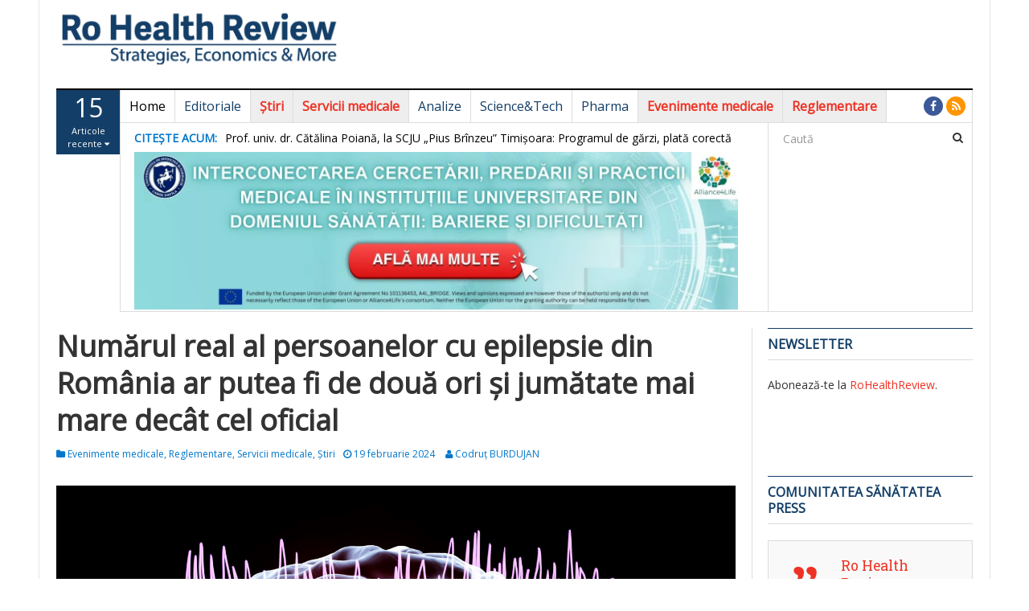

--- FILE ---
content_type: text/html; charset=UTF-8
request_url: https://rohealthreview.ro/numarul-real-al-persoanelor-cu-epilepsie-din-romania-ar-putea-fi-de-doua-ori-si-jumatate-mai-mare-decat-cel-oficial/
body_size: 19945
content:
<!DOCTYPE html>
<html lang="ro-RO">
<head>
<meta charset="UTF-8">
<meta name="viewport" content="width=device-width, initial-scale=1">
<link rel="profile" href="http://gmpg.org/xfn/11">
<link rel="pingback" href="https://rohealthreview.ro/xmlrpc.php">

<title>Numărul real al persoanelor cu epilepsie din România ar putea fi de două ori și jumătate mai mare decât cel oficial &#8211; Ro Health Review</title>
<meta name='robots' content='max-image-preview:large'/>
	<style>img:is([sizes="auto" i], [sizes^="auto," i]) {contain-intrinsic-size:3000px 1500px}</style>
	<link rel='dns-prefetch' href='//fonts.googleapis.com'/>
<link rel="alternate" type="application/rss+xml" title="Ro Health Review &raquo; Flux" href="https://rohealthreview.ro/feed/"/>
<link rel="alternate" type="application/rss+xml" title="Ro Health Review &raquo; Flux comentarii" href="https://rohealthreview.ro/comments/feed/"/>
<link rel="alternate" type="application/rss+xml" title="Flux comentarii Ro Health Review &raquo; Numărul real al persoanelor cu epilepsie din România ar putea fi de două ori și jumătate mai mare decât cel oficial" href="https://rohealthreview.ro/numarul-real-al-persoanelor-cu-epilepsie-din-romania-ar-putea-fi-de-doua-ori-si-jumatate-mai-mare-decat-cel-oficial/feed/"/>
<script type="text/javascript">//<![CDATA[
window._wpemojiSettings={"baseUrl":"https:\/\/s.w.org\/images\/core\/emoji\/16.0.1\/72x72\/","ext":".png","svgUrl":"https:\/\/s.w.org\/images\/core\/emoji\/16.0.1\/svg\/","svgExt":".svg","source":{"concatemoji":"https:\/\/rohealthreview.ro\/wp-includes\/js\/wp-emoji-release.min.js?ver=6.8.3"}};!function(s,n){var o,i,e;function c(e){try{var t={supportTests:e,timestamp:(new Date).valueOf()};sessionStorage.setItem(o,JSON.stringify(t))}catch(e){}}function p(e,t,n){e.clearRect(0,0,e.canvas.width,e.canvas.height),e.fillText(t,0,0);var t=new Uint32Array(e.getImageData(0,0,e.canvas.width,e.canvas.height).data),a=(e.clearRect(0,0,e.canvas.width,e.canvas.height),e.fillText(n,0,0),new Uint32Array(e.getImageData(0,0,e.canvas.width,e.canvas.height).data));return t.every(function(e,t){return e===a[t]})}function u(e,t){e.clearRect(0,0,e.canvas.width,e.canvas.height),e.fillText(t,0,0);for(var n=e.getImageData(16,16,1,1),a=0;a<n.data.length;a++)if(0!==n.data[a])return!1;return!0}function f(e,t,n,a){switch(t){case"flag":return n(e,"\ud83c\udff3\ufe0f\u200d\u26a7\ufe0f","\ud83c\udff3\ufe0f\u200b\u26a7\ufe0f")?!1:!n(e,"\ud83c\udde8\ud83c\uddf6","\ud83c\udde8\u200b\ud83c\uddf6")&&!n(e,"\ud83c\udff4\udb40\udc67\udb40\udc62\udb40\udc65\udb40\udc6e\udb40\udc67\udb40\udc7f","\ud83c\udff4\u200b\udb40\udc67\u200b\udb40\udc62\u200b\udb40\udc65\u200b\udb40\udc6e\u200b\udb40\udc67\u200b\udb40\udc7f");case"emoji":return!a(e,"\ud83e\udedf")}return!1}function g(e,t,n,a){var r="undefined"!=typeof WorkerGlobalScope&&self instanceof WorkerGlobalScope?new OffscreenCanvas(300,150):s.createElement("canvas"),o=r.getContext("2d",{willReadFrequently:!0}),i=(o.textBaseline="top",o.font="600 32px Arial",{});return e.forEach(function(e){i[e]=t(o,e,n,a)}),i}function t(e){var t=s.createElement("script");t.src=e,t.defer=!0,s.head.appendChild(t)}"undefined"!=typeof Promise&&(o="wpEmojiSettingsSupports",i=["flag","emoji"],n.supports={everything:!0,everythingExceptFlag:!0},e=new Promise(function(e){s.addEventListener("DOMContentLoaded",e,{once:!0})}),new Promise(function(t){var n=function(){try{var e=JSON.parse(sessionStorage.getItem(o));if("object"==typeof e&&"number"==typeof e.timestamp&&(new Date).valueOf()<e.timestamp+604800&&"object"==typeof e.supportTests)return e.supportTests}catch(e){}return null}();if(!n){if("undefined"!=typeof Worker&&"undefined"!=typeof OffscreenCanvas&&"undefined"!=typeof URL&&URL.createObjectURL&&"undefined"!=typeof Blob)try{var e="postMessage("+g.toString()+"("+[JSON.stringify(i),f.toString(),p.toString(),u.toString()].join(",")+"));",a=new Blob([e],{type:"text/javascript"}),r=new Worker(URL.createObjectURL(a),{name:"wpTestEmojiSupports"});return void(r.onmessage=function(e){c(n=e.data),r.terminate(),t(n)})}catch(e){}c(n=g(i,f,p,u))}t(n)}).then(function(e){for(var t in e)n.supports[t]=e[t],n.supports.everything=n.supports.everything&&n.supports[t],"flag"!==t&&(n.supports.everythingExceptFlag=n.supports.everythingExceptFlag&&n.supports[t]);n.supports.everythingExceptFlag=n.supports.everythingExceptFlag&&!n.supports.flag,n.DOMReady=!1,n.readyCallback=function(){n.DOMReady=!0}}).then(function(){return e}).then(function(){var e;n.supports.everything||(n.readyCallback(),(e=n.source||{}).concatemoji?t(e.concatemoji):e.wpemoji&&e.twemoji&&(t(e.twemoji),t(e.wpemoji)))}))}((window,document),window._wpemojiSettings);
//]]></script>
<style id='wp-emoji-styles-inline-css' type='text/css'>img.wp-smiley,img.emoji{display:inline!important;border:none!important;box-shadow:none!important;height:1em!important;width:1em!important;margin:0 .07em!important;vertical-align:-.1em!important;background:none!important;padding:0!important}</style>
<link rel='stylesheet' id='wp-block-library-css' href='https://rohealthreview.ro/wp-includes/css/dist/block-library/A.style.min.css,qver=6.8.3.pagespeed.cf.6w6iIy5A4f.css' type='text/css' media='all'/>
<style id='classic-theme-styles-inline-css' type='text/css'>.wp-block-button__link{color:#fff;background-color:#32373c;border-radius:9999px;box-shadow:none;text-decoration:none;padding:calc(.667em + 2px) calc(1.333em + 2px);font-size:1.125em}.wp-block-file__button{background:#32373c;color:#fff;text-decoration:none}</style>
<style id='global-styles-inline-css' type='text/css'>
:root{--wp--preset--aspect-ratio--square: 1;--wp--preset--aspect-ratio--4-3: 4/3;--wp--preset--aspect-ratio--3-4: 3/4;--wp--preset--aspect-ratio--3-2: 3/2;--wp--preset--aspect-ratio--2-3: 2/3;--wp--preset--aspect-ratio--16-9: 16/9;--wp--preset--aspect-ratio--9-16: 9/16;--wp--preset--color--black: #000000;--wp--preset--color--cyan-bluish-gray: #abb8c3;--wp--preset--color--white: #ffffff;--wp--preset--color--pale-pink: #f78da7;--wp--preset--color--vivid-red: #cf2e2e;--wp--preset--color--luminous-vivid-orange: #ff6900;--wp--preset--color--luminous-vivid-amber: #fcb900;--wp--preset--color--light-green-cyan: #7bdcb5;--wp--preset--color--vivid-green-cyan: #00d084;--wp--preset--color--pale-cyan-blue: #8ed1fc;--wp--preset--color--vivid-cyan-blue: #0693e3;--wp--preset--color--vivid-purple: #9b51e0;--wp--preset--gradient--vivid-cyan-blue-to-vivid-purple: linear-gradient(135deg,rgba(6,147,227,1) 0%,rgb(155,81,224) 100%);--wp--preset--gradient--light-green-cyan-to-vivid-green-cyan: linear-gradient(135deg,rgb(122,220,180) 0%,rgb(0,208,130) 100%);--wp--preset--gradient--luminous-vivid-amber-to-luminous-vivid-orange: linear-gradient(135deg,rgba(252,185,0,1) 0%,rgba(255,105,0,1) 100%);--wp--preset--gradient--luminous-vivid-orange-to-vivid-red: linear-gradient(135deg,rgba(255,105,0,1) 0%,rgb(207,46,46) 100%);--wp--preset--gradient--very-light-gray-to-cyan-bluish-gray: linear-gradient(135deg,rgb(238,238,238) 0%,rgb(169,184,195) 100%);--wp--preset--gradient--cool-to-warm-spectrum: linear-gradient(135deg,rgb(74,234,220) 0%,rgb(151,120,209) 20%,rgb(207,42,186) 40%,rgb(238,44,130) 60%,rgb(251,105,98) 80%,rgb(254,248,76) 100%);--wp--preset--gradient--blush-light-purple: linear-gradient(135deg,rgb(255,206,236) 0%,rgb(152,150,240) 100%);--wp--preset--gradient--blush-bordeaux: linear-gradient(135deg,rgb(254,205,165) 0%,rgb(254,45,45) 50%,rgb(107,0,62) 100%);--wp--preset--gradient--luminous-dusk: linear-gradient(135deg,rgb(255,203,112) 0%,rgb(199,81,192) 50%,rgb(65,88,208) 100%);--wp--preset--gradient--pale-ocean: linear-gradient(135deg,rgb(255,245,203) 0%,rgb(182,227,212) 50%,rgb(51,167,181) 100%);--wp--preset--gradient--electric-grass: linear-gradient(135deg,rgb(202,248,128) 0%,rgb(113,206,126) 100%);--wp--preset--gradient--midnight: linear-gradient(135deg,rgb(2,3,129) 0%,rgb(40,116,252) 100%);--wp--preset--font-size--small: 13px;--wp--preset--font-size--medium: 20px;--wp--preset--font-size--large: 36px;--wp--preset--font-size--x-large: 42px;--wp--preset--spacing--20: 0.44rem;--wp--preset--spacing--30: 0.67rem;--wp--preset--spacing--40: 1rem;--wp--preset--spacing--50: 1.5rem;--wp--preset--spacing--60: 2.25rem;--wp--preset--spacing--70: 3.38rem;--wp--preset--spacing--80: 5.06rem;--wp--preset--shadow--natural: 6px 6px 9px rgba(0, 0, 0, 0.2);--wp--preset--shadow--deep: 12px 12px 50px rgba(0, 0, 0, 0.4);--wp--preset--shadow--sharp: 6px 6px 0px rgba(0, 0, 0, 0.2);--wp--preset--shadow--outlined: 6px 6px 0px -3px rgba(255, 255, 255, 1), 6px 6px rgba(0, 0, 0, 1);--wp--preset--shadow--crisp: 6px 6px 0px rgba(0, 0, 0, 1);}:where(.is-layout-flex){gap: 0.5em;}:where(.is-layout-grid){gap: 0.5em;}body .is-layout-flex{display: flex;}.is-layout-flex{flex-wrap: wrap;align-items: center;}.is-layout-flex > :is(*, div){margin: 0;}body .is-layout-grid{display: grid;}.is-layout-grid > :is(*, div){margin: 0;}:where(.wp-block-columns.is-layout-flex){gap: 2em;}:where(.wp-block-columns.is-layout-grid){gap: 2em;}:where(.wp-block-post-template.is-layout-flex){gap: 1.25em;}:where(.wp-block-post-template.is-layout-grid){gap: 1.25em;}.has-black-color{color: var(--wp--preset--color--black) !important;}.has-cyan-bluish-gray-color{color: var(--wp--preset--color--cyan-bluish-gray) !important;}.has-white-color{color: var(--wp--preset--color--white) !important;}.has-pale-pink-color{color: var(--wp--preset--color--pale-pink) !important;}.has-vivid-red-color{color: var(--wp--preset--color--vivid-red) !important;}.has-luminous-vivid-orange-color{color: var(--wp--preset--color--luminous-vivid-orange) !important;}.has-luminous-vivid-amber-color{color: var(--wp--preset--color--luminous-vivid-amber) !important;}.has-light-green-cyan-color{color: var(--wp--preset--color--light-green-cyan) !important;}.has-vivid-green-cyan-color{color: var(--wp--preset--color--vivid-green-cyan) !important;}.has-pale-cyan-blue-color{color: var(--wp--preset--color--pale-cyan-blue) !important;}.has-vivid-cyan-blue-color{color: var(--wp--preset--color--vivid-cyan-blue) !important;}.has-vivid-purple-color{color: var(--wp--preset--color--vivid-purple) !important;}.has-black-background-color{background-color: var(--wp--preset--color--black) !important;}.has-cyan-bluish-gray-background-color{background-color: var(--wp--preset--color--cyan-bluish-gray) !important;}.has-white-background-color{background-color: var(--wp--preset--color--white) !important;}.has-pale-pink-background-color{background-color: var(--wp--preset--color--pale-pink) !important;}.has-vivid-red-background-color{background-color: var(--wp--preset--color--vivid-red) !important;}.has-luminous-vivid-orange-background-color{background-color: var(--wp--preset--color--luminous-vivid-orange) !important;}.has-luminous-vivid-amber-background-color{background-color: var(--wp--preset--color--luminous-vivid-amber) !important;}.has-light-green-cyan-background-color{background-color: var(--wp--preset--color--light-green-cyan) !important;}.has-vivid-green-cyan-background-color{background-color: var(--wp--preset--color--vivid-green-cyan) !important;}.has-pale-cyan-blue-background-color{background-color: var(--wp--preset--color--pale-cyan-blue) !important;}.has-vivid-cyan-blue-background-color{background-color: var(--wp--preset--color--vivid-cyan-blue) !important;}.has-vivid-purple-background-color{background-color: var(--wp--preset--color--vivid-purple) !important;}.has-black-border-color{border-color: var(--wp--preset--color--black) !important;}.has-cyan-bluish-gray-border-color{border-color: var(--wp--preset--color--cyan-bluish-gray) !important;}.has-white-border-color{border-color: var(--wp--preset--color--white) !important;}.has-pale-pink-border-color{border-color: var(--wp--preset--color--pale-pink) !important;}.has-vivid-red-border-color{border-color: var(--wp--preset--color--vivid-red) !important;}.has-luminous-vivid-orange-border-color{border-color: var(--wp--preset--color--luminous-vivid-orange) !important;}.has-luminous-vivid-amber-border-color{border-color: var(--wp--preset--color--luminous-vivid-amber) !important;}.has-light-green-cyan-border-color{border-color: var(--wp--preset--color--light-green-cyan) !important;}.has-vivid-green-cyan-border-color{border-color: var(--wp--preset--color--vivid-green-cyan) !important;}.has-pale-cyan-blue-border-color{border-color: var(--wp--preset--color--pale-cyan-blue) !important;}.has-vivid-cyan-blue-border-color{border-color: var(--wp--preset--color--vivid-cyan-blue) !important;}.has-vivid-purple-border-color{border-color: var(--wp--preset--color--vivid-purple) !important;}.has-vivid-cyan-blue-to-vivid-purple-gradient-background{background: var(--wp--preset--gradient--vivid-cyan-blue-to-vivid-purple) !important;}.has-light-green-cyan-to-vivid-green-cyan-gradient-background{background: var(--wp--preset--gradient--light-green-cyan-to-vivid-green-cyan) !important;}.has-luminous-vivid-amber-to-luminous-vivid-orange-gradient-background{background: var(--wp--preset--gradient--luminous-vivid-amber-to-luminous-vivid-orange) !important;}.has-luminous-vivid-orange-to-vivid-red-gradient-background{background: var(--wp--preset--gradient--luminous-vivid-orange-to-vivid-red) !important;}.has-very-light-gray-to-cyan-bluish-gray-gradient-background{background: var(--wp--preset--gradient--very-light-gray-to-cyan-bluish-gray) !important;}.has-cool-to-warm-spectrum-gradient-background{background: var(--wp--preset--gradient--cool-to-warm-spectrum) !important;}.has-blush-light-purple-gradient-background{background: var(--wp--preset--gradient--blush-light-purple) !important;}.has-blush-bordeaux-gradient-background{background: var(--wp--preset--gradient--blush-bordeaux) !important;}.has-luminous-dusk-gradient-background{background: var(--wp--preset--gradient--luminous-dusk) !important;}.has-pale-ocean-gradient-background{background: var(--wp--preset--gradient--pale-ocean) !important;}.has-electric-grass-gradient-background{background: var(--wp--preset--gradient--electric-grass) !important;}.has-midnight-gradient-background{background: var(--wp--preset--gradient--midnight) !important;}.has-small-font-size{font-size: var(--wp--preset--font-size--small) !important;}.has-medium-font-size{font-size: var(--wp--preset--font-size--medium) !important;}.has-large-font-size{font-size: var(--wp--preset--font-size--large) !important;}.has-x-large-font-size{font-size: var(--wp--preset--font-size--x-large) !important;}
:where(.wp-block-post-template.is-layout-flex){gap: 1.25em;}:where(.wp-block-post-template.is-layout-grid){gap: 1.25em;}
:where(.wp-block-columns.is-layout-flex){gap: 2em;}:where(.wp-block-columns.is-layout-grid){gap: 2em;}
:root :where(.wp-block-pullquote){font-size: 1.5em;line-height: 1.6;}
</style>
<link rel='stylesheet' id='dw-megamenu-front-end-style-css' href='https://rohealthreview.ro/wp-content/plugins/dw-megamenu/assets/css/A.dw-megamenu.css,qver=6.8.3.pagespeed.cf.B7W88mI_F5.css' type='text/css' media='all'/>
<link rel='stylesheet' id='dw-social-share-css' href='https://rohealthreview.ro/wp-content/plugins/dw-social-share/assets/css/A.style.css,qver=6.8.3.pagespeed.cf.JmC3U8yNlI.css' type='text/css' media='all'/>
<style id='parent-style-css' media='all'>.sticky{}.bypostauthor{}</style>
<link rel='stylesheet' id='child-style-css' href='https://rohealthreview.ro/wp-content/themes/dw-focus-child/A.style.css,qver=10.11.2.pagespeed.cf.m_UIcg8V17.css' type='text/css' media='all'/>
<link rel='stylesheet' id='dw-focus-main-css' href='https://rohealthreview.ro/wp-content/themes/dw-focus/assets/css/A.dw-focus.min.css,qver=1.3.4.pagespeed.cf.zoBRAhgCLz.css' type='text/css' media='all'/>
<link rel='stylesheet' id='dw-focus-style-css' href='https://rohealthreview.ro/wp-content/themes/dw-focus-child/A.style.css,qver=6.8.3.pagespeed.cf.m_UIcg8V17.css' type='text/css' media='all'/>
<link rel='stylesheet' id='dw-focus-print-css' href='https://rohealthreview.ro/wp-content/themes/dw-focus/assets/css/A.print.css,qver=1.3.4.pagespeed.cf.ZCCSew3_cv.css' type='text/css' media='print'/>
<link rel='stylesheet' id='dw-focus-fonts-css' href='//fonts.googleapis.com/css?family=Open+Sans' type='text/css' media='all'/>
<script type="text/javascript" src="https://rohealthreview.ro/wp-includes/js/jquery/jquery.min.js,qver=3.7.1.pagespeed.jm.PoWN7KAtLT.js" id="jquery-core-js"></script>
<script src="https://rohealthreview.ro/wp-includes,_js,_jquery,_jquery-migrate.min.js,qver==3.4.1+wp-content,_themes,_dw-focus,_assets,_js,_modernizr.min.js,qver==1.3.4+wp-content,_themes,_dw-focus,_assets,_js,_jquery-mobile.min.js,qver==1.3.2.pagespeed.jc.NASC0wJLo-.js"></script><script>eval(mod_pagespeed_VBSQFfAYzw);</script>
<script>eval(mod_pagespeed_UFUyLGxuJk);</script>
<script>eval(mod_pagespeed_$oAG0vvHd3);</script>
<link rel="https://api.w.org/" href="https://rohealthreview.ro/wp-json/"/><link rel="alternate" title="JSON" type="application/json" href="https://rohealthreview.ro/wp-json/wp/v2/posts/80914"/><link rel="EditURI" type="application/rsd+xml" title="RSD" href="https://rohealthreview.ro/xmlrpc.php?rsd"/>
<meta name="generator" content="WordPress 6.8.3"/>
<link rel="canonical" href="https://rohealthreview.ro/numarul-real-al-persoanelor-cu-epilepsie-din-romania-ar-putea-fi-de-doua-ori-si-jumatate-mai-mare-decat-cel-oficial/"/>
<link rel='shortlink' href='https://rohealthreview.ro/?p=80914'/>
<link rel="alternate" title="oEmbed (JSON)" type="application/json+oembed" href="https://rohealthreview.ro/wp-json/oembed/1.0/embed?url=https%3A%2F%2Frohealthreview.ro%2Fnumarul-real-al-persoanelor-cu-epilepsie-din-romania-ar-putea-fi-de-doua-ori-si-jumatate-mai-mare-decat-cel-oficial%2F"/>
<link rel="alternate" title="oEmbed (XML)" type="text/xml+oembed" href="https://rohealthreview.ro/wp-json/oembed/1.0/embed?url=https%3A%2F%2Frohealthreview.ro%2Fnumarul-real-al-persoanelor-cu-epilepsie-din-romania-ar-putea-fi-de-doua-ori-si-jumatate-mai-mare-decat-cel-oficial%2F&#038;format=xml"/>

<!-- This site is using AdRotate v5.17.1 to display their advertisements - https://ajdg.solutions/ -->
<!-- AdRotate CSS -->
<style type="text/css" media="screen">
	.g { margin:0px; padding:0px; overflow:hidden; line-height:1; zoom:1; }
	.g img { height:auto; }
	.g-col { position:relative; float:left; }
	.g-col:first-child { margin-left: 0; }
	.g-col:last-child { margin-right: 0; }
	.g-1 { margin:0px;  width:100%; max-width:842px; height:100%; max-height:105px; }
	@media only screen and (max-width: 480px) {
		.g-col, .g-dyn, .g-single { width:100%; margin-left:0; margin-right:0; }
	}
</style>
<!-- /AdRotate CSS -->

<style type="text/css">a {color: #ee3224}a:hover, a:active {color: #000000}.site-footer {color: #dcdcdc}.site-footer a {color: #dcdcdc}.site-footer a:hover, .site-footer a:active {color: #ffffff}.site-footer #footer-widgets .widget-title {color: #ffffff}.site-footer .footer-navigation, #footer-widgets { border-color: #333333}#footer-widgets .widget_nav_menu:after {background-color: #333333}.site-footer {background-color:#133e67}body {color:#333333;font-weight: 300;font-size:14px;font-family:Open Sans;line-height:1.5;}h1, h2, h3, h4, h5, h6, .dw_focus_widget_news_slider .carousel-title-indicators li, .widget_news-slider .carousel-title-indicators li, .post-navigation .nav-links, .dw_focus_widget_news_ticker a, .widget_news-ticker a {font-weight: 300;font-family:Open Sans;line-height:1.3;}h1 {font-size:36px}h2 {font-size:30px}h2 {font-size:30px}h3 {font-size:24px}h4 {font-size:18px}h5 {font-size:14px}h6 {font-size:12px}</style>		<style type="text/css" id="wp-custom-css">
			.nav > li > a {
    padding: 10px 11px;
        padding-top: 10px;
        padding-bottom: 10px;
}
.navbar-default .navbar-nav .color-blue > a {
    color: #133e67;
    font-weight: normal;
}
.navbar-default .navbar-nav > .active > a {
    color: #ee3224;
    background-color: #eee;
    font-weight: bold;
}
.mks_adswidget_ul.large {
margin: 0px !important;
padding: 0px !important;
}
.mks_adswidget_ul.large li {
	display: inline-block;
}
#mks_ads_widget-3 {
	text-align: center;
}
.single #main > .post {
    padding-bottom: 0;
}		</style>
		<!-- Cxense SATI script 3.0 begin -->

<script type="text/javascript">window.cX=window.cX||{};cX.callQueue=cX.callQueue||[];cX.callQueue.push(['setSiteId','1129570900026411563']);cX.callQueue.push(['sendPageViewEvent']);</script>
<script type="text/javascript" async src="//code3.adtlgc.com/js/sati_init.js"></script>
<script type="text/javascript">(function(d,s,e,t){e=d.createElement(s);e.type='text/java'+s;e.async='async';e.src='http'+('https:'===location.protocol?'s://s':'://')+'cdn.cxense.com/cx.js';t=d.getElementsByTagName(s)[0];t.parentNode.insertBefore(e,t);})(document,'script');</script>

<!-- Cxense SATI script 3.0 end -->
</head>

<body class="wp-singular post-template-default single single-post postid-80914 single-format-standard wp-theme-dw-focus wp-child-theme-dw-focus-child layout-boxed sidebar-right color-blue">
<div id="page" class="hfeed site">
	<header class="site-header">
		<div class="container">
			<div class="row hidden-xs hidden-sm">
				<div class="col-md-4">
																<a href="https://rohealthreview.ro/" rel="home" class="site-logo"><img src="[data-uri]" title="Ro Health Review"></a>
									</div>
							</div>
						<div class="navigation-wrap featured-articles-activated under-navigation-activated">
				<div class="featured-articles visible-lg lastest"><a href="javascript:void(0)" data-max="15" class="toggle-featured-articles" data-toggle="collapse" data-target=".featured-articles-list"><strong>15</strong> Articole recente <i class="fa fa-caret-down"></i></a><div class="featured-articles-list collapse"><div class="articles-list-inner"><i class="fa fa-spinner fa-pulse fa-2x"></i></div></div></div>				<nav id="masthead" class="navbar navbar-default site-navigation" role="banner">
					<div class="navbar-header">
												<button class="navbar-toggle" data-toggle="collapse" data-target=".main-navigation"><i class="fa fa-bars"></i></button>
												<a href="https://rohealthreview.ro/" rel="home" class="site-brand navbar-brand visible-xs visible-sm">
																						<img src="[data-uri]" title="Ro Health Review">
													</a>
													<button class="search-toggle visible-xs visible-sm" data-toggle="collapse" data-target=".under-navigation"><i class="fa fa-search"></i></button>
											</div>

					<div id="site-navigation" class="collapse navbar-collapse main-navigation" role="navigation">
						<ul id="menu-meniu-principal-simplu" class="nav navbar-nav navbar-left dw-mega-menu-transition-default"><li class="dw-mega-menu-hover item-29183 menu-home"><a href="https://rohealthreview.ro/">Home</a></li>
<li class="dw-mega-menu-hover item-29184 menu-editoriale color-blue"><a href="https://rohealthreview.ro/sectiune/editoriale/">Editoriale</a></li>
<li class="current-post-ancestor active current-post-parent dw-mega-menu-hover item-29185 menu-stiri color-blue"><a href="https://rohealthreview.ro/sectiune/stiri/">Știri</a></li>
<li class="current-post-ancestor active current-post-parent dw-mega-menu-hover item-29186 menu-servicii-medicale color-blue"><a href="https://rohealthreview.ro/sectiune/servicii-medicale/">Servicii medicale</a></li>
<li class="dw-mega-menu-hover item-29187 menu-analize color-blue"><a href="https://rohealthreview.ro/sectiune/analize/">Analize</a></li>
<li class="dw-mega-menu-hover item-29188 menu-sciencetech color-blue"><a href="https://rohealthreview.ro/sectiune/tech/">Science&amp;Tech</a></li>
<li class="dw-mega-menu-hover item-29189 menu-pharma color-blue"><a href="https://rohealthreview.ro/sectiune/pharma/">Pharma</a></li>
<li class="current-post-ancestor active current-post-parent dw-mega-menu-hover item-29190 menu-evenimente-medicale color-blue"><a href="https://rohealthreview.ro/sectiune/evenimente-medicale/">Evenimente medicale</a></li>
<li class="current-post-ancestor active current-post-parent dw-mega-menu-hover item-29191 menu-reglementare color-blue"><a href="https://rohealthreview.ro/sectiune/reglementare/">Reglementare</a></li>
</ul>						<div class="hidden-xs hidden-sm">		<ul class="nav navbar-nav navbar-right">
									<li class="facebook">
				<a href="https://www.facebook.com/RoHealthReview/"><i class="fa fa-facebook"></i></a>
			</li>
									<li class="rss"><a href="https://rohealthreview.ro/feed/"><i class="fa fa-rss"></i></a></li>					</ul>
	</div>
					</div>
				</nav>

								<div class="under-navigation hidden-xs hidden-sm">
					<div class="row">
						<div class="col-md-9 hidden-xs hidden-sm">		<aside id="news-ticker-2" class="widget dw_focus_widget_news_ticker">		<h2 class="widget-title">Citește acum: </h2>		<div class="news-ticker-wrap headlines" data-interval="4000">
			<ul>
							<li>
					<a href="https://rohealthreview.ro/prof-univ-dr-catalina-poiana-la-scju-pius-brinzeu-timisoara-programul-de-garzi-plata-corecta-si-protectia-medicilor-teme-cheie-ale-discutiilor/">Prof. univ. dr. Cătălina Poiană, la SCJU „Pius Brînzeu” Timișoara: Programul de gărzi, plată corectă și protecția medicilor, teme-cheie ale discuțiilor</a>
									<span class="post-date">ianuarie 16, 2026</span>
								</li>
							<li>
					<a href="https://rohealthreview.ro/noul-angiograf-de-la-sju-pitesti-a-fost-pus-in-functiune-primele-interventii-primele-vieti-salvate/">Noul Angiograf de la SJU Pitești a fost pus în funcțiune &#8211; Primele intervenții, primele vieți salvate</a>
									<span class="post-date">ianuarie 16, 2026</span>
								</li>
							<li>
					<a href="https://rohealthreview.ro/rogobete-la-intalnirea-oficiala-cu-ministrul-sanatatii-al-republicii-moldova-un-capitol-distinct-al-discutiilor-a-vizat-resursa-umana-din-sanatate/">Rogobete, la întâlnirea oficială cu Ministrul Sănătății al Republicii Moldova: Un capitol distinct al discuțiilor a vizat resursa umană din sănătate</a>
									<span class="post-date">ianuarie 16, 2026</span>
								</li>
							<li>
					<a href="https://rohealthreview.ro/pmsr-anaf-poate-calcula-automat-cas-si-cass-pentru-medicii-stomatologi-cu-venituri-independente/">PMSR: ANAF poate calcula automat CAS și CASS pentru medicii stomatologi cu venituri independente</a>
									<span class="post-date">ianuarie 16, 2026</span>
								</li>
							<li>
					<a href="https://rohealthreview.ro/prof-univ-dr-rafila-sustine-constituirea-unui-grup-de-lucru-pentru-programul-ap-stoma-si-armonizarea-acestuia-cu-realitatile-din-stomatologie/">Prof. univ. dr. Rafila susține constituirea unui grup de lucru pentru Programul AP-STOMA și armonizarea acestuia cu realitățile din stomatologie</a>
									<span class="post-date">ianuarie 16, 2026</span>
								</li>
							<li>
					<a href="https://rohealthreview.ro/fssr-cheltuiala-cu-profesionistii-din-sanatate-este-investitie-in-sanatatea-populatie-nu-variabila-de-ajustare-bugetara/">FSSR: Cheltuiala cu profesioniștii din sănătate este investiție în sănătatea populație, nu variabilă de ajustare bugetară</a>
									<span class="post-date">ianuarie 16, 2026</span>
								</li>
							<li>
					<a href="https://rohealthreview.ro/sectia-de-endocrinologie-sju-bacau-ofera-diagnostic-si-tratament-complex/">Secția de Endocrinologie SJU Bacău oferă diagnostic și tratament complex</a>
									<span class="post-date">ianuarie 16, 2026</span>
								</li>
							<li>
					<a href="https://rohealthreview.ro/cmsr-programul-ap-stoma-propus-de-ministerul-sanatatii-se-confrunta-cu-mai-multe-provocari-sistemice/">CMSR: Programul AP-STOMA, propus de Ministerul Sănătății, se confruntă cu mai multe provocări sistemice</a>
									<span class="post-date">ianuarie 16, 2026</span>
								</li>
							<li>
					<a href="https://rohealthreview.ro/oficiul-de-sanatate-taraclia-renovat-pentru-servicii-medicale-mai-sigure-si-confortabile/">Oficiul de Sănătate Taraclia renovat pentru servicii medicale mai sigure și confortabile</a>
									<span class="post-date">ianuarie 16, 2026</span>
								</li>
							<li>
					<a href="https://rohealthreview.ro/cursuri-gratuite-pentru-viitoarele-mame-la-spitalul-judetean-de-urgenta-slatina/">Cursuri gratuite pentru viitoarele mame la Spitalul Județean de Urgență Slatina</a>
									<span class="post-date">ianuarie 16, 2026</span>
								</li>
							<li>
					<a href="https://rohealthreview.ro/analize-medicale-gratuite-disponibile-la-spitalul-judetean-de-urgenta-satu-mare/">Analize medicale gratuite disponibile la Spitalul Județean de Urgență Satu Mare</a>
									<span class="post-date">ianuarie 16, 2026</span>
								</li>
							<li>
					<a href="https://rohealthreview.ro/dialogul-cu-profesionistii-aduce-schimbari-reale-in-sanatate-afirma-managerul-scju-timisoara-prof-univ-dr-dorel-sandesc/">Dialogul cu profesioniștii aduce schimbări reale în sănătate, afirmă managerul SCJU Timișoara, Prof. univ. dr. Dorel Săndesc</a>
									<span class="post-date">ianuarie 16, 2026</span>
								</li>
							<li>
					<a href="https://rohealthreview.ro/crestere-alarmanta-a-cazurilor-de-rabie-in-moldova-autoritatile-recomanda-masuri-urgente-de-preventie-si-vaccinare/">Creștere alarmantă a cazurilor de rabie în Moldova: autoritățile recomandă măsuri urgente de prevenție și vaccinare</a>
									<span class="post-date">ianuarie 16, 2026</span>
								</li>
							<li>
					<a href="https://rohealthreview.ro/prof-univ-dr-catalina-poiana-garzile-de-12-ore-plata-corecta-si-protectia-personalului-prioritati-pentru-sanatate/">Prof. univ. dr. Cătălina Poiană: Gărzile de 12 ore, plata corectă și protecția personalului, priorități pentru sănătate</a>
									<span class="post-date">ianuarie 16, 2026</span>
								</li>
							<li>
					<a href="https://rohealthreview.ro/romania-si-republica-moldova-isi-consolideaza-colaborarea-in-sanatate/">România și Republica Moldova își consolidează colaborarea în sănătate</a>
									<span class="post-date">ianuarie 16, 2026</span>
								</li>
						</ul>
		</div>
		</aside>		<aside id="media_image-15" class="widget widget_media_image"><a href="https://umfcd.ro/cercetare-si-dezvoltare/proiecte/proiecte-internationale/alliance-for-life-sciences-closing-research-and-innovation-divide-in-the-european-union/"><img width="1920" height="500" src="https://rohealthreview.ro/wp-content/uploads/2024/12/xBANNER-2-1.jpg.pagespeed.ic.n0WXyJcJsr.webp" class="image wp-image-86182  attachment-full size-full" alt="" style="max-width: 100%; height: auto;" decoding="async" fetchpriority="high" srcset="https://rohealthreview.ro/wp-content/uploads/2024/12/xBANNER-2-1.jpg.pagespeed.ic.n0WXyJcJsr.webp 1920w, https://rohealthreview.ro/wp-content/uploads/2024/12/xBANNER-2-1-230x60.jpg.pagespeed.ic.1o8ljlBHAg.webp 230w, https://rohealthreview.ro/wp-content/uploads/2024/12/xBANNER-2-1-640x167.jpg.pagespeed.ic.vgJhKFt9OJ.webp 640w, https://rohealthreview.ro/wp-content/uploads/2024/12/xBANNER-2-1-768x200.jpg.pagespeed.ic.9N1eEZs5GG.webp 768w, https://rohealthreview.ro/wp-content/uploads/2024/12/xBANNER-2-1-1536x400.jpg.pagespeed.ic.a71hoGUmM9.webp 1536w" sizes="(max-width: 1920px) 100vw, 1920px"/></a></aside></div>
						<div class="col-md-3"><form method="get" id="searchform" action="https://rohealthreview.ro/">
	<input type="text" name="s" id="s" class="form-control" value="" placeholder="Caută">
	<input type="submit" class="search-submit">
</form>
</div>
					</div>
				</div>
							</div>
		</div>
						<!-- Error, Advert is not available at this time due to schedule/geolocation restrictions! -->				<!-- Error, Advert is not available at this time due to schedule/geolocation restrictions! -->	</header>

	<div id="content" class="site-content">

<div class="container">


	<div class="content-inner">
		<div class="row">
			<div class="col-lg-9">
				<div id="primary" class="content-area">
					<main id="main" class="site-main" role="main">
																	
	<article id="post-80914" class="post-80914 post type-post status-publish format-standard has-post-thumbnail hentry category-evenimente-medicale category-reglementare category-servicii-medicale category-stiri tag-epilepsie color-blue">
		<header class="entry-header">
			<h1 class="entry-title">Numărul real al persoanelor cu epilepsie din România ar putea fi de două ori și jumătate mai mare decât cel oficial</h1>
			<div class="entry-meta">
				<span class="cat-links"><i class="fa fa-folder"></i> <a href="https://rohealthreview.ro/sectiune/evenimente-medicale/" rel="category tag">Evenimente medicale</a>, <a href="https://rohealthreview.ro/sectiune/reglementare/" rel="category tag">Reglementare</a>, <a href="https://rohealthreview.ro/sectiune/servicii-medicale/" rel="category tag">Servicii medicale</a>, <a href="https://rohealthreview.ro/sectiune/stiri/" rel="category tag">Știri</a></span><span class="posted-on"><i class="fa fa-clock-o"></i> <a href="https://rohealthreview.ro/numarul-real-al-persoanelor-cu-epilepsie-din-romania-ar-putea-fi-de-doua-ori-si-jumatate-mai-mare-decat-cel-oficial/" rel="bookmark"><span class="entry-date published">19 februarie 2024</span><span class="updated sr-only">19 februarie 2024</span></a></span><span class="byline"> <i class="fa fa-user"></i> <span class="author vcard"><a class="url fn" href="https://rohealthreview.ro/author/editor2/">Codruț BURDUJAN</a></span></span>			</div>
		</header>

				<div class="entry-thumbnail"><img width="2560" height="1707" src="https://rohealthreview.ro/wp-content/uploads/2022/05/creier-epilepsie-scaled.jpg" class="attachment-post-thumbnail size-post-thumbnail wp-post-image" alt="" decoding="async" srcset="https://rohealthreview.ro/wp-content/uploads/2022/05/creier-epilepsie-scaled.jpg 2560w, https://rohealthreview.ro/wp-content/uploads/2022/05/creier-epilepsie-195x130.jpg 195w, https://rohealthreview.ro/wp-content/uploads/2022/05/creier-epilepsie-540x360.jpg 540w, https://rohealthreview.ro/wp-content/uploads/2022/05/creier-epilepsie-768x512.jpg 768w, https://rohealthreview.ro/wp-content/uploads/2022/05/creier-epilepsie-1536x1024.jpg 1536w, https://rohealthreview.ro/wp-content/uploads/2022/05/creier-epilepsie-2048x1365.jpg 2048w, https://rohealthreview.ro/wp-content/uploads/2022/05/creier-epilepsie-230x153.jpg 230w" sizes="(max-width: 2560px) 100vw, 2560px"/></div>
	
	<div class="row">
		<div class="entry-content col-md-9 col-md-push-3">
			<p>Oficial, în România, sunt înregistrate în jur de 120.000-130.000 persoane cu epilepsie, însă numărul real ar fi spre 300.000 a menționat, luni, fondatorul şi coordonatorul reţelei Telemedicină în Epilepsie din România, dr. Bogdan Florea:</p>
<p><em>„Epilepsia nu are chip până când nu se întâmplă cuiva drag sau cuiva din familie. Din punctul meu de vedere, epilepsia este o afecţiune cumva mai înspre Cenuşăreasa pe portativul patologiei neurologice, este de multe ori lăsată după virgulă pentru că este cronofagă, mănâncă mult timp. </em></p>
<p><em>Este considerată o afecţiune mai mult legată de psihic, pe nedrept, decât neurologic. Şi pacienţii cu epilepsie nu spun că au epilepsie. Dovadă stă şi faptul că nu avem în România un registru naţional de epilepsie. Dovadă stă că oficial sunt 120.000-130.000 de persoane înregistrate cu epilepsie, dar de fapt numărul real este spre 300.000, deci cumva prevalenţă bolii este 1,52% din populaţia generală&#8221;</em>, a declarat dr. Bogdan Florea, citat de Agerpres, într-o conferinţă de presă la Târgu Mureş prilejuită de inaugurarea celui de-al 13-lea Centru de Epilepsie şi Monitorizare EEG la Secţia Clinică Neurologie II de la Spitalul Clinic Judeţean de Urgenţă (SCJU) Târgu Mureş.</p>
<p>Potrivit acestuia,în România nu există o statistică a prevalenţei epilepsiei, însă consideră că aceasta ar fi în jur de 2%:</p>
<p><em>„Noi, în România, nu ştim (câte cazuri există, n.r.) dar trăim pe proiecţiile Organizaţiei Mondiale a Sănătăţii, câţi pacienţi sunt în populaţia generală cu epilepsie (&#8230;) Oficial sunt 130.000 şi nu pentru că sunt într-un registru, ci sunt deduşi din reţetele compensate şi gratuite care au serii cu tratament antiepileptic (&#8230;) Deci nu ştim, e foarte greu să lupţi împotriva a ceva care nu ştii (&#8230;) În plus, pacienţii ascund diagnosticul, ca să fie şi mai grea treaba&#8221;</em>, a subliniat dr. Florea.</p>
<p>Centrul de Epilepsie şi Monitorizare EEG de la Târgu Mureş a fost dotat cu un aparat VideoEEG de mare performanţă, în valoare de peste 25.000 euro, pentru un diagnostic complet şi corect al pacienţilor din judeţul Mureş şi regiunile alăturate.</p>
<p>Alte 12 centre din reţeaua de telemedicină &#8211; din Bucureşti, Oradea, Cluj-Napoca, Suceava, Bacău, Sibiu, Craiova, Timişoara, Braşov, Sebeş, Iaşi şi Miercurea Ciuc &#8211; sunt conectate atât între ele, cât şi cu centre universitare din ţară şi din străinătate (precum Montreal, Copenhaga sau Geneva).</p>
						</div>
			<div class="entry-sidebar col-md-3 col-md-pull-9">
						<div class="entry-sharing">
			<h3>Sharing</h3>
			<ul class="dw-social-share dwss-style-custom"><li class="dwss-facebook"><a href="javascript.void(0);" rel="nofollow"><i class="fa fa-facebook"></i> <span>Facebook</span></a></li><li class="dwss-twitter"><a href="javascript.void(0);" rel="nofollow"><i class="fa fa-twitter"></i> <span>Twitter</span></a></li><li class="dwss-google-plus"><a href="javascript.void(0);" rel="nofollow"><i class="fa fa-google-plus"></i> <span>Google+</span></a></li><li class="dwss-linkedin"><a href="javascript.void(0);" rel="nofollow"><i class="fa fa-linkedin"></i> <span>LinkedIn</span></a></li><li class="dwss-pinterest"><a href="javascript.void(0);" rel="nofollow"><i class="fa fa-pinterest"></i> <span>Pinterest</span></a></li><li class="dwss-mail"><a href="mailto:admin@example.com?Subject=Num%C4%83rul%20real%20al%20persoanelor%20cu%20epilepsie%20din%20Rom%C3%A2nia%20ar%20putea%20fi%20de%20dou%C4%83%20ori%20%C8%99i%20jum%C4%83tate%20mai%20mare%20dec%C3%A2t%20cel%20oficial" rel="nofollow"><i class="fa fa-envelope-o"></i> <span>Email</span></a></li><li class="dwss-print"><a href="javascript.void(0);" rel="nofollow"><i class="fa fa-print"></i> <span>Print</span></a></li></ul>		</div>
		<div class="tags-links"><h3>Citește mai multe</h3> <a href="https://rohealthreview.ro/eticheta/epilepsie/" rel="tag">epilepsie</a></div>				</div>
		</div>

	</article>
						
												
						
						
						
													
						
<section id="comments" class="comments">
	
	
		<div id="respond" class="comment-respond">
		<h3 id="reply-title" class="comment-reply-title">Lasă un răspuns <small><a rel="nofollow" id="cancel-comment-reply-link" href="/numarul-real-al-persoanelor-cu-epilepsie-din-romania-ar-putea-fi-de-doua-ori-si-jumatate-mai-mare-decat-cel-oficial/#respond" style="display:none;">Anulează răspunsul</a></small></h3><form action="https://rohealthreview.ro/wp-comments-post.php" method="post" id="commentform" class="comment-form"><p class="comment-form"><label for="comment">Comment</label><textarea id="comment" name="comment" class="form-control" rows="5" aria-required="true"></textarea></p><p class="comment-form-author"><label for="author">Name</label> <span class="required">*</span><input id="author" name="author" type="text" value="" class="form-control" aria-required=true /></p>
<p class="comment-form-email"><label for="email">Email</label> <span class="required">*</span><input id="email" name="email" type="text" value="" class="form-control" aria-required=true /></p>
<p class="comment-form-url"><label for="url">Website</label><input id="url" name="url" type="text" value="" class="form-control"/></p>
<p class="form-submit"><input name="submit" type="submit" id="submit" class="btn btn-default" value="Publică comentariul"/> <input type='hidden' name='comment_post_ID' value='80914' id='comment_post_ID'/>
<input type='hidden' name='comment_parent' id='comment_parent' value='0'/>
</p></form>	</div><!-- #respond -->
	
</section>
										</main>
				</div>
			</div>
			<div class="col-lg-3">

				
<div id="secondary" class="widget-area" role="complementary">
	<aside id="text-9" class="widget widget_text"><h2 class="widget-title">Newsletter</h2>			<div class="textwidget"><p>Abonează-te la <a href="https://rohealthreview.ro/newsletter-abonare/" rel="noopener">RoHealthReview</a>.</p>
</div>
		</aside><aside id="text-14" class="widget widget_text">			<div class="textwidget"><div id="gpt-passback-sidebar"><script>var x=getCookieValue('numar_accesari');if(x<5){googletag.cmd.push(function(){googletag.display('gpt-passback-sidebar');});}</script></div>
<p><!--START TAG MONITORIZARE--><br/>
<script type="text/javascript" src="https://synocdn.com/js/syno_score_mipo.js"></script><br/>
<script>var x=getCookieValue('numar_accesari');if(x<5){var ssObj=window.synoScore||(window.parent?window.parent.synoScore:0);if(ssObj){ssObj.reportImp('78f547fc90ba1f45e7547922f3bf457e16b18464.png','1180496');}}</script><br/>
<!--SFARSIT TAG MONITORIZARE--></p>
</div>
		</aside><aside id="text-8" class="widget widget_text"><h2 class="widget-title"><a href="https://www.sanatateapress.ro/" target="_blank">Comunitatea sănătatea press</a></h2>			<div class="textwidget"><div class="fb-page" data-href="https://www.facebook.com/RoHealthReview/" data-small-header="false" data-adapt-container-width="true" data-hide-cover="false" data-show-facepile="true">
<blockquote class="fb-xfbml-parse-ignore" cite="https://www.facebook.com/RoHealthReview/"><p><a href="https://www.facebook.com/RoHealthReview/">Ro Health Review</a></p></blockquote>
</div>
</div>
		</aside><aside id="media_image-3" class="widget widget_media_image"><a href="https://www.sanatateapress.ro/" target="_blank"><img width="250" height="250" src="https://rohealthreview.ro/wp-content/uploads/2018/08/xsanatatea-press-group-2.jpg.pagespeed.ic.Vt8v8GqCSa.webp" class="image wp-image-1769  attachment-full size-full" alt="sanatatea-press-group-2" style="max-width: 100%; height: auto;" decoding="async" loading="lazy" srcset="https://rohealthreview.ro/wp-content/uploads/2018/08/xsanatatea-press-group-2.jpg.pagespeed.ic.Vt8v8GqCSa.webp 250w, https://rohealthreview.ro/wp-content/uploads/2018/08/xsanatatea-press-group-2-110x110.jpg.pagespeed.ic.Iqued0lBzu.webp 110w, https://rohealthreview.ro/wp-content/uploads/2018/08/xsanatatea-press-group-2-130x130.jpg.pagespeed.ic.5eMrsAp6hu.webp 130w, https://rohealthreview.ro/wp-content/uploads/2018/08/xsanatatea-press-group-2-230x230.jpg.pagespeed.ic.FA04OiV4oR.webp 230w" sizes="auto, (max-width: 250px) 100vw, 250px"/></a></aside><aside id="text-10" class="widget widget_text">			<div class="textwidget"><div class="fb-page" data-href="https://www.facebook.com/sanatateapressgroup/" data-small-header="false" data-adapt-container-width="true" data-hide-cover="false" data-show-facepile="true">
<blockquote class="fb-xfbml-parse-ignore" cite="https://www.facebook.com/sanatateapressgroup/"><p><a href="https://www.facebook.com/sanatateapressgroup/">Ro Health Review</a></p></blockquote>
</div>
</div>
		</aside><aside id="media_image-2" class="widget widget_media_image"><a href="https://www.sanatateatv.ro/" target="_blank"><img width="250" height="166" src="https://rohealthreview.ro/wp-content/uploads/2018/08/xsanatatea-tv-ro-2.jpg.pagespeed.ic.1JyM70RAX1.webp" class="image wp-image-1770  attachment-full size-full" alt="sanatatea-tv-ro-2" style="max-width: 100%; height: auto;" decoding="async" loading="lazy" srcset="https://rohealthreview.ro/wp-content/uploads/2018/08/xsanatatea-tv-ro-2.jpg.pagespeed.ic.1JyM70RAX1.webp 250w, https://rohealthreview.ro/wp-content/uploads/2018/08/xsanatatea-tv-ro-2-196x130.jpg.pagespeed.ic.O-SC73Ta9Y.webp 196w, https://rohealthreview.ro/wp-content/uploads/2018/08/xsanatatea-tv-ro-2-230x153.jpg.pagespeed.ic.nkyPIisq2x.webp 230w" sizes="auto, (max-width: 250px) 100vw, 250px"/></a></aside><aside id="text-11" class="widget widget_text">			<div class="textwidget"><div class="fb-page" data-href="https://www.facebook.com/SanatateaTV/" data-small-header="false" data-adapt-container-width="true" data-hide-cover="false" data-show-facepile="true">
<blockquote class="fb-xfbml-parse-ignore" cite="https://www.facebook.com/SanatateaTV/"><p><a href="https://www.facebook.com/SanatateaTV/">Ro Health Review</a></p></blockquote>
</div>
</div>
		</aside></div>
			</div>
		</div>
	</div>
</div>

<!--START TAG MONITORIZARE-->
<script type="text/javascript" src="https://synocdn.com/js/syno_score_mipo.js"></script>
<script>var width=window.innerWidth||document.documentElement.clientWidth||document.body.clientWidth;var x=getCookieValue('numar_accesari');if(x<5){if(width>970){var ssObj=window.synoScore||(window.parent?window.parent.synoScore:0);if(ssObj){ssObj.reportImp('97da6d1b092a993a45c229eb2373b1cbc600fd76.png','1180496');}}else{var ssObj=window.synoScore||(window.parent?window.parent.synoScore:0);if(ssObj){ssObj.reportImp('78f547fc90ba1f45e7547922f3bf457e16b18464.png','1180496');}}}</script>
<!--SFARSIT TAG MONITORIZARE-->


	<footer id="colophon" class="site-footer" role="contentinfo">
		<div class="container">
						<div class="row">
				<div class="site-info col-md-9">
										Site administrat de: <a href="https://www.sanatateapress.ro/">Sănătatea Press Group</a>.										Toate drepturile rezervate.<br>
					<ul class="menu-footer">
						<li class="dw-mega-menu-hover item-1572 menu-despre-noi"><a href="https://rohealthreview.ro/despre-noi/">Despre noi</a></li>
<li class="dw-mega-menu-hover item-1721 menu-politica-de-confidentialitate"><a href="https://rohealthreview.ro/politica-de-confidentialitate/">Politică de confidențialitate</a></li>
<li class="dw-mega-menu-hover item-1332 menu-politica-de-cookie-uri"><a href="https://rohealthreview.ro/politica-de-cookie-uri/">Politica de cookie-uri</a></li>
<li class="dw-mega-menu-hover item-1577 menu-politica-editoriala"><a href="https://rohealthreview.ro/politica-editoriala/">Politica editorială</a></li>
<li class="dw-mega-menu-hover item-1573 menu-contact"><a href="https://rohealthreview.ro/contact/">Contact</a></li>
					</ul>
				</div>
												<div class="site-footer-logo col-md-3 text-right">
					<a href="https://rohealthreview.ro/" rel="home"><img src="//rohealthreview.ro/wp-content/uploads/2018/08/xlogo-rhr-mic-bw.png.pagespeed.ic.6LjJvwNDNh.webp" title="Ro Health Review"></a>
				</div>
								
				<!--<div class="site-info col-md-12">
					Ro Health Review face o diferențiere clară între conținutul editorial și cel publicitar al <a href="http://rohealthreview.ro/">www.rohealthreview.ro</a>. Conținutul editorial al <a href="http://rohealthreview.ro/">www.rohealthreview.ro</a> este independent de orice conținut publicitar, care este marcat corespunzător cu (P). Responsabilitatea asupra conținutului declarațiilor incluse în materialele prezentate pe <a href="http://rohealthreview.ro/">www.rohealthreview.ro</a> aparține în exclusivitate intervievaților, iar utilizatorii spațiului publicitar răspund de informațiile incluse în bannere și/sau advertoriale.
				</div>-->
			</div>
		</div>
	</footer>
</div>
<script type="speculationrules">
{"prefetch":[{"source":"document","where":{"and":[{"href_matches":"\/*"},{"not":{"href_matches":["\/wp-*.php","\/wp-admin\/*","\/wp-content\/uploads\/*","\/wp-content\/*","\/wp-content\/plugins\/*","\/wp-content\/themes\/dw-focus-child\/*","\/wp-content\/themes\/dw-focus\/*","\/*\\?(.+)"]}},{"not":{"selector_matches":"a[rel~=\"nofollow\"]"}},{"not":{"selector_matches":".no-prefetch, .no-prefetch a"}}]},"eagerness":"conservative"}]}
</script>
<script type="text/javascript" id="adrotate-groups-js-extra">//<![CDATA[
var impression_object={"ajax_url":"https:\/\/rohealthreview.ro\/wp-admin\/admin-ajax.php"};
//]]></script>
<script type="text/javascript" id="adrotate-groups-js">//<![CDATA[
(function($){$.fn.gslider=function(settings){var config={groupid:0,speed:3000};if(settings)$.extend(true,config,settings)
this.each(function(i){var $cont=$(this);var gallery=$(this).children();var length=gallery.length;var timer=0;var counter=1;if(length==1){var tracker=$cont.find(".c-1 a").attr("data-track");if(typeof tracker!=='undefined'){impressiontracker(tracker);}}if(length>1){$cont.find(".c-1").show();for(n=2;n<=length;n++){$cont.find(".c-"+n).hide();}timer=setInterval(function(){play();},config.speed);}function transitionTo(gallery,index){if((counter>=length)||(index>=length)){counter=1;}else{counter++;}$cont.find(".c-"+counter).show();var tracker=$cont.find(".c-"+counter+' a').attr("data-track");if(typeof tracker!=='undefined'){impressiontracker(tracker);}$cont.find(".c-"+index).hide();}function play(){transitionTo(gallery,counter);}function impressiontracker(tracker){admeta=atob(tracker).split(',');var name=escape('adrotate-'+admeta[0]);var now=Math.round(Date.now()/1000);var expired=now-admeta[3];var session=sessionStorage.getItem(name);if(session==null){session=0;}if(session<=expired){$.post(impression_object.ajax_url,{'action':'adrotate_impression','track':tracker});sessionStorage.setItem(name,now);delete tracker;}}});return this;};}(jQuery));
//]]></script>
<script type="text/javascript" id="adrotate-clicker-js-extra">//<![CDATA[
var click_object={"ajax_url":"https:\/\/rohealthreview.ro\/wp-admin\/admin-ajax.php"};
//]]></script>
<script src="https://rohealthreview.ro/wp-content/plugins/adrotate,_library,_jquery.clicker.js+dw-megamenu,_assets,_js,_dw-megamenu.js,qver==6.8.3+dw-social-share,_assets,_js,_script.js,qver==1.0.0.pagespeed.jc.nMqFDDnaIJ.js"></script><script>eval(mod_pagespeed_Ym4Pt4lgSp);</script>
<script>eval(mod_pagespeed_$BDTGEB5iv);</script>
<script>eval(mod_pagespeed_zhJsg2J2Jo);</script>
<script type="text/javascript" src="https://rohealthreview.ro/wp-includes/js/comment-reply.min.js,qver=6.8.3.pagespeed.jm.PW1big4hb_.js" id="comment-reply-js" async="async" data-wp-strategy="async"></script>
<script type="text/javascript" id="dw-focus-script-js-extra">//<![CDATA[
var dw_focus={"ajax_url":"https:\/\/rohealthreview.ro\/wp-admin\/admin-ajax.php"};
//]]></script>
<script type="text/javascript" src="https://rohealthreview.ro/wp-content/themes/dw-focus/assets/js/dw-focus.min.js,qver=1.3.4.pagespeed.jm.fEueo8tq9o.js" id="dw-focus-script-js"></script>
<!-- AdRotate JS -->
<script type="text/javascript">jQuery(document).ready(function(){if(jQuery.fn.gslider){jQuery('.g-1').gslider({groupid:1,speed:5000});jQuery('.g-2').gslider({groupid:2,speed:5000});}});</script>
<!-- /AdRotate JS -->

<div class="col-md-12" style="text-align:center">
<!-- CookiePro Cookies Settings button start -->
<button id="ot-sdk-btn" class="ot-sdk-show-settings"> Cookie Settings</button>
<!-- CookiePro Cookies Settings button end -->
	<a target="_blank" href="https://www.brat.ro/membru/sanatatea-press-group-srl"><img src="[data-uri]"></a>
</div>
</div>
</body>
</html>


--- FILE ---
content_type: text/javascript;charset=utf-8
request_url: https://id.cxense.com/public/user/id?json=%7B%22identities%22%3A%5B%7B%22type%22%3A%22ckp%22%2C%22id%22%3A%22mkkaxnuypccwtyju%22%7D%2C%7B%22type%22%3A%22lst%22%2C%22id%22%3A%2215zis3jlv69fj3txin8w6ohvkh%22%7D%2C%7B%22type%22%3A%22cst%22%2C%22id%22%3A%2215zis3jlv69fj3txin8w6ohvkh%22%7D%5D%7D&callback=cXJsonpCB1
body_size: 189
content:
/**/
cXJsonpCB1({"httpStatus":200,"response":{"userId":"cx:1v3tc02fi87471x07132gkq6hj:29vwzwneskobq","newUser":true}})

--- FILE ---
content_type: text/javascript;charset=utf-8
request_url: https://p1cluster.cxense.com/p1.js
body_size: 100
content:
cX.library.onP1('15zis3jlv69fj3txin8w6ohvkh');
